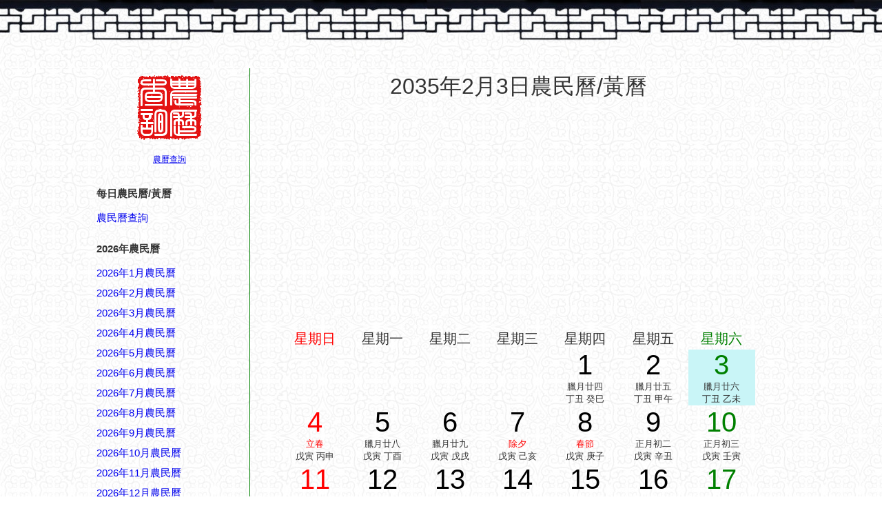

--- FILE ---
content_type: text/html; charset=UTF-8
request_url: http://www.nongli.info/huangli/days/index.php?year=2035&month=2&date=3
body_size: 4098
content:
<!DOCTYPE html PUBLIC "-//W3C//DTD XHTML 1.0 Strict//EN" "http://www.w3.org/TR/xhtml1/DTD/xhtml1-strict.dtd"> 
<html> 
<head> 
<title>2035年2月3日宜忌吉時,農民曆通書黃曆查詢 - 農民曆查詢</title>
<meta http-equiv="content-type" content="text/html;charset=UTF-8">
<meta http-equiv="content-language" content="zh-tw">
<link rel="alternate" hreflang="zh-cn" href="http://cn.nongli.info/huangli/days/index.php?year=2035&month=2&date=3">
<link rel="stylesheet" href="common.css">
<!-- Global site tag (gtag.js) - Google Analytics -->
<script async src="https://www.googletagmanager.com/gtag/js?id=UA-59934759-1"></script>
<script>
  window.dataLayer = window.dataLayer || [];
  function gtag(){dataLayer.push(arguments);}
  gtag('js', new Date());

  gtag('config', 'UA-59934759-1');
</script>  
</head> 
<body> 
<div id="top"></div>
<div id="ctnr">
	  <div id="leftbar">
		  <div  align="center"><a href="/"><img src="http://www.nongli.info/logo.gif"></a><br><br><a href="/">農曆查詢</a></div>	
		<br><br>
		<h4>每日農民曆/黃曆</h4><br>
		 <ol>
		 	<li><a href="/huangli/" id="jr">農民曆查詢</a></li>
		 </ol>
		<br><h4>2026年農民曆</h4><br>
		 
      <li><a href="/huangli/days/index.php?year=2026&month=1&date=1" id="jr">2026年1月農民曆</a></li>
      <li><a href="/huangli/days/index.php?year=2026&month=2&date=1" id="jr">2026年2月農民曆</a></li>
      <li><a href="/huangli/days/index.php?year=2026&month=3&date=1" id="jr">2026年3月農民曆</a></li>
      <li><a href="/huangli/days/index.php?year=2026&month=4&date=1" id="jr">2026年4月農民曆</a></li>
      <li><a href="/huangli/days/index.php?year=2026&month=5&date=1" id="jr">2026年5月農民曆</a></li>
      <li><a href="/huangli/days/index.php?year=2026&month=6&date=1" id="jr">2026年6月農民曆</a></li>
      <li><a href="/huangli/days/index.php?year=2026&month=7&date=1" id="jr">2026年7月農民曆</a></li>
      <li><a href="/huangli/days/index.php?year=2026&month=8&date=1" id="jr">2026年8月農民曆</a></li>
      <li><a href="/huangli/days/index.php?year=2026&month=9&date=1" id="jr">2026年9月農民曆</a></li>
      <li><a href="/huangli/days/index.php?year=2026&month=10&date=1" id="jr">2026年10月農民曆</a></li>
      <li><a href="/huangli/days/index.php?year=2026&month=11&date=1" id="jr">2026年11月農民曆</a></li>
      <li><a href="/huangli/days/index.php?year=2026&month=12&date=1" id="jr">2026年12月農民曆</a></li>

      <li><a href="/huangli/days/index.php?year=2026&month=1&date=1" id="jr">2026年農民曆</a></li>

		<br><h4>農民曆吉日查詢</h4><br>
		 	<li><a href="/huangli/jiehun/year.php?year=2026" id="jr">2026年結婚黃道吉日</a></li>
		 	<li><a href="/huangli/jiaoche/year.php?year=2026" id="jr">2026年交車黃道吉日</a></li>
		 	<li><a href="/huangli/lifa/year.php?year=2026" id="jr">2026年剪髮黃道吉日</a></li>
		 	<li><a href="/huangli/kaizhang/year.php?year=2026" id="jr">2026年開張黃道吉日</a></li>
		 	<li><a href="/huangli/banjia/year.php?year=2026" id="jr">2026年搬家黃道吉日</a></li>
		 	<li><a href="/huangli/zhuangxiu/year.php?year=2026" id="jr">2026年裝修黃道吉日</a></li>		 		 	
	   
	   <br><h4>農民曆相關日期</h4><br>
		 <ol>			
<li><a href="/huangli/days/index.php?year=2030&month=2&date=3" id="jr">2030年2月3日</a></li>
<li><a href="/huangli/days/index.php?year=2031&month=2&date=3" id="jr">2031年2月3日</a></li>
<li><a href="/huangli/days/index.php?year=2032&month=2&date=3" id="jr">2032年2月3日</a></li>
<li><a href="/huangli/days/index.php?year=2033&month=2&date=3" id="jr">2033年2月3日</a></li>
<li><a href="/huangli/days/index.php?year=2034&month=2&date=3" id="jr">2034年2月3日</a></li>
<li><a href="/huangli/days/index.php?year=2035&month=2&date=3" id="jr">2035年2月3日</a></li>
<li><a href="/huangli/days/index.php?year=2036&month=2&date=3" id="jr">2036年2月3日</a></li>
<li><a href="/huangli/days/index.php?year=2037&month=2&date=3" id="jr">2037年2月3日</a></li>
<li><a href="/huangli/days/index.php?year=2038&month=2&date=3" id="jr">2038年2月3日</a></li>
<li><a href="/huangli/days/index.php?year=2039&month=2&date=3" id="jr">2039年2月3日</a></li>
<div style="height:650px"></div>
	   
    </ol>

<span id="myads2"></span>    

    </div>
				
    <div id="rightbar">
    	<p align="center"><font size="6">2035年2月3日農民曆/黃曆</font></p>
<p align="center"><font size="5"></font></p> 
<div align="center"> 
  <center>
  	<br><script async src="https://pagead2.googlesyndication.com/pagead/js/adsbygoogle.js?client=ca-pub-4978564033989151"
     crossorigin="anonymous"></script>
<!-- tw728huanglidetail -->
<ins class="adsbygoogle"
     style="display:block"
     data-ad-client="ca-pub-4978564033989151"
     data-ad-slot="8083465614"
     data-ad-format="auto"
     data-full-width-responsive="true"></ins>
<script>
     (adsbygoogle = window.adsbygoogle || []).push({});
</script><br><br> 
  <table> 
    <tr> 
      <td style="font-size:20px;color:#FF0000">星期日</td> 
      <td style="font-size:20px">星期一</td> 
      <td style="font-size:20px">星期二</td> 
      <td style="font-size:20px">星期三</td> 
      <td style="font-size:20px">星期四</td> 
      <td style="font-size:20px">星期五</td> 
      <td style="font-size:20px;color:#008000">星期六</td> 
    </tr> 
<tr>
<td></td>
<td></td>
<td></td>
<td></td>
<td><a href="/huangli/days/index.php?year=2035&month=2&date=1"style="color:#000000" id="h">1</a><br><span>臘月廿四</span><br><span>丁丑 癸巳</span></td>
<td><a href="/huangli/days/index.php?year=2035&month=2&date=2"style="color:#000000" id="h">2</a><br><span>臘月廿五</span><br><span>丁丑 甲午</span></td>
<td bgcolor="#c9f5f7"><a href="/huangli/days/index.php?year=2035&month=2&date=3"style="color:#008000" id="h">3</a><br><span>臘月廿六</span><br><span>丁丑 乙未</span></td>
</tr>
<tr>
<td><a href="/huangli/days/index.php?year=2035&month=2&date=4"style="color:#FF0000" id="h">4</a><br><span style="color:red">立春</span><br><span>戊寅 丙申</span></td>
<td><a href="/huangli/days/index.php?year=2035&month=2&date=5"style="color:#000000" id="h">5</a><br><span>臘月廿八</span><br><span>戊寅 丁酉</span></td>
<td><a href="/huangli/days/index.php?year=2035&month=2&date=6"style="color:#000000" id="h">6</a><br><span>臘月廿九</span><br><span>戊寅 戊戌</span></td>
<td><a href="/huangli/days/index.php?year=2035&month=2&date=7"style="color:#000000" id="h">7</a><br><span style="color:red">除夕</span><br><span>戊寅 己亥</span></td>
<td><a href="/huangli/days/index.php?year=2035&month=2&date=8"style="color:#000000" id="h">8</a><br><span style="color:red">春節</span><br><span>戊寅 庚子</span></td>
<td><a href="/huangli/days/index.php?year=2035&month=2&date=9"style="color:#000000" id="h">9</a><br><span>正月初二</span><br><span>戊寅 辛丑</span></td>
<td><a href="/huangli/days/index.php?year=2035&month=2&date=10"style="color:#008000" id="h">10</a><br><span>正月初三</span><br><span>戊寅 壬寅</span></td>
</tr>
<tr>
<td><a href="/huangli/days/index.php?year=2035&month=2&date=11"style="color:#FF0000" id="h">11</a><br><span>正月初四</span><br><span>戊寅 癸卯</span></td>
<td><a href="/huangli/days/index.php?year=2035&month=2&date=12"style="color:#000000" id="h">12</a><br><span>正月初五</span><br><span>戊寅 甲辰</span></td>
<td><a href="/huangli/days/index.php?year=2035&month=2&date=13"style="color:#000000" id="h">13</a><br><span>正月初六</span><br><span>戊寅 乙巳</span></td>
<td><a href="/huangli/days/index.php?year=2035&month=2&date=14"style="color:#000000" id="h">14</a><br><span>正月初七</span><br><span>戊寅 丙午</span></td>
<td><a href="/huangli/days/index.php?year=2035&month=2&date=15"style="color:#000000" id="h">15</a><br><span>正月初八</span><br><span>戊寅 丁未</span></td>
<td><a href="/huangli/days/index.php?year=2035&month=2&date=16"style="color:#000000" id="h">16</a><br><span>正月初九</span><br><span>戊寅 戊申</span></td>
<td><a href="/huangli/days/index.php?year=2035&month=2&date=17"style="color:#008000" id="h">17</a><br><span>正月初十</span><br><span>戊寅 己酉</span></td>
</tr>
<tr>
<td><a href="/huangli/days/index.php?year=2035&month=2&date=18"style="color:#FF0000" id="h">18</a><br><span>正月十一</span><br><span>戊寅 庚戌</span></td>
<td><a href="/huangli/days/index.php?year=2035&month=2&date=19"style="color:#000000" id="h">19</a><br><span style="color:red">雨水</span><br><span>戊寅 辛亥</span></td>
<td><a href="/huangli/days/index.php?year=2035&month=2&date=20"style="color:#000000" id="h">20</a><br><span>正月十三</span><br><span>戊寅 壬子</span></td>
<td><a href="/huangli/days/index.php?year=2035&month=2&date=21"style="color:#000000" id="h">21</a><br><span>正月十四</span><br><span>戊寅 癸丑</span></td>
<td><a href="/huangli/days/index.php?year=2035&month=2&date=22"style="color:#000000" id="h">22</a><br><span style="color:red">元宵節</span><br><span>戊寅 甲寅</span></td>
<td><a href="/huangli/days/index.php?year=2035&month=2&date=23"style="color:#000000" id="h">23</a><br><span>正月十六</span><br><span>戊寅 乙卯</span></td>
<td><a href="/huangli/days/index.php?year=2035&month=2&date=24"style="color:#008000" id="h">24</a><br><span>正月十七</span><br><span>戊寅 丙辰</span></td>
</tr>
<tr>
<td><a href="/huangli/days/index.php?year=2035&month=2&date=25"style="color:#FF0000" id="h">25</a><br><span>正月十八</span><br><span>戊寅 丁巳</span></td>
<td><a href="/huangli/days/index.php?year=2035&month=2&date=26"style="color:#000000" id="h">26</a><br><span>正月十九</span><br><span>戊寅 戊午</span></td>
<td><a href="/huangli/days/index.php?year=2035&month=2&date=27"style="color:#000000" id="h">27</a><br><span>正月二十</span><br><span>戊寅 己未</span></td>
<td><a href="/huangli/days/index.php?year=2035&month=2&date=28"style="color:#000000" id="h">28</a><br><span>正月廿一</span><br><span>戊寅 庚申</span></td>
<td></td>
<td></td>
<td></td>
</tr>
 
  </table> 
  </center> 
</div> 
<br>
<p align="center"><a href="http://www.nongli.info/huangli/days/index.php?year=2035&month=1&date=3"><<上一个月</a>
<a href="http://www.nongli.info/huangli/">當前月</a>
<a href="http://www.nongli.info/huangli/days/index.php?year=2035&month=3&date=3">下一个月>></a></p><br>
 

<span id="myads"></span>

<div id="qna">

<h3>當日農民曆/黃曆</h3><br>
<li>西曆：2035年2月3日 星期六 水瓶座</li>
<li>農曆：2034年臘月 (大) 廿六 屬虎</li>
<li>歲次：甲寅年 丁丑月 乙未日</li>
<li>四柱（即生辰八字）：年柱 甲寅，月柱 丁丑，日柱 乙未，時柱請見以下時辰格局。</li>
<li>胎神占方：碓磨廁房內北</li>
<li>五行：砂石金 破執位</li>
<li>沖煞：沖牛(己醜)煞西</li>
<li>彭祖百忌：乙不栽植千株不長 未不服藥毒氣入腸</li>
<li>吉神宜趨：天德合 月德合 普護 四相</li>
<li>凶神宜忌：月破 大耗 四擊 九空 元武</li>
<li><b style="color:green">宜</b>：祭祀,破屋,壞垣,解除,餘事勿取</li>
<li><b style="color:red">忌</b>：開市,動土,破土</li>
<a href='/knowledge/shuyu.php'>農民曆宜忌名詞解釋</a><br>
<center>
	<script async src="//pagead2.googlesyndication.com/pagead/js/adsbygoogle.js"></script>
<!-- nongli_336 -->
<ins class="adsbygoogle"
     style="display:inline-block;width:336px;height:280px"
     data-ad-client="ca-pub-4978564033989151"
     data-ad-slot="3942975063"></ins>
<script>
(adsbygoogle = window.adsbygoogle || []).push({});
</script>
</center>
<br><h3>2035年2月3日農民曆/老黃曆之時辰格局</h3><br>
<ul><li id='s1'>0時-1時 丙子時：沖馬   煞南   時沖丙午    路空   祿貴 大進</li><li id='s2'>宜：求嗣 求財 嫁娶 安葬</li><li id='s3'>忌：祭祀 祈福 齋醮 開光 赴任 出行</li><li id='s1'>1時-3時 丁丑時： 沖羊   煞東   時沖丁未    路空   玉堂 三合</li><li id='s2'>宜：修造 蓋屋 移徙 安床 入宅 開市 開倉 求嗣 訂婚 嫁娶 求財</li><li id='s3'>忌：祭祀 祈福 齋醮 開光 赴任 出行</li><li id='s1'>3時-5時 戊寅時： 沖猴   煞北   時沖戊申    天賊 日刑 天牢 日害   </li><li id='s2'>宜：</li><li id='s3'>忌：祭祀 祈福 齋醮 酬神 赴任 出行</li><li id='s1'>5時-7時 己卯時： 沖雞   煞西   時沖己酉       長生 貴人 福星 太陽</li><li id='s2'>宜：求嗣 嫁娶 移徙 入宅 開市 交易 修造 安葬 祭祀 祈福 酬神 出行 求財 見貴</li><li id='s3'>忌：</li><li id='s1'>7時-9時 庚辰時： 沖狗   煞南   時沖庚戍    天兵 狗食   喜神 司命</li><li id='s2'>宜：求嗣 訂婚 嫁娶 出行 求財 開市 交易 安床 作灶</li><li id='s3'>忌：上樑 蓋屋 入殮 祭祀 祈福 齋醮 酬神</li><li id='s1'>9時-11時 辛巳時： 沖豬   煞東   時沖辛亥    大退   天赦 貴人 左輔</li><li id='s2'>宜：入宅 祭祀 祈福 酬神 出行 求財 見貴 訂婚 嫁娶 赴任</li><li id='s3'>忌：開光 修造 安葬</li><li id='s1'>11時-13時 壬午時： 沖鼠   煞北   時沖壬子    六戊 雷兵   青龍 進祿</li><li id='s2'>宜：訂婚 嫁娶 安床 移徙 入宅 修造 安葬</li><li id='s3'>忌：祈福 求嗣 乘船</li><li id='s1'>13時-15時 癸未時： 沖牛   煞西   時沖癸醜    不遇 旬空   明堂 武曲</li><li id='s2'>宜：修造 蓋屋 移徙 作灶 安床 入宅 開市 祭祀 祈福 求嗣 齋醮 訂婚 嫁娶 安葬</li><li id='s3'>忌：赴任 出行</li><li id='s1'>15時-17時 甲申時： 沖虎   煞南   時沖甲寅    地兵   六合 長生 國印</li><li id='s2'>宜：祈福 求嗣 訂婚 嫁娶 出行 求財 開市 交易 安床 赴任</li><li id='s3'>忌：修造 動土</li><li id='s1'>17時-19時 乙酉時： 沖兔   煞東   時沖乙卯    五鬼 朱雀   三合</li><li id='s2'>宜：祈福 求嗣 訂婚 嫁娶 求財 開市 交易 安床</li><li id='s3'>忌：赴任 出行 朱雀須用 鳳凰符制   否則   諸事不宜</li><li id='s1'>19時-21時 丙戌時： 沖龍   煞北   時沖丙辰    路空   金匱 福德</li><li id='s2'>宜：訂婚 嫁娶 開市 安葬</li><li id='s3'>忌：祭祀 祈福 齋醮 開光 赴任 出行</li><li id='s1'>21時-23時 丁亥時： 沖蛇   煞西   時沖丁巳    日破   </li><li id='s2'>宜：</li><li id='s3'>忌：日時相沖 諸事不宜</li><li id='s1'>23時-24時 戊子時： 沖馬   煞南   時沖戊午    日破   </li><li id='s2'>宜：</li><li id='s3'>忌：日時相沖 諸事不宜</li></ul><br>

</div>



<span id="span_myads">
<form method="get" action="http://www.nongli.info/huangli/days/index.php">

  <p align="center">農民曆/黃曆吉時查詢：
  <INPUT TYPE="text" SIZE=5 MAXLENGTH="4" NAME="year" value="2026">
年 
<INPUT TYPE="text" SIZE=3 MAXLENGTH="2" NAME="month" value="1">
月 
<INPUT TYPE="text" SIZE=3 MAXLENGTH="2" NAME="date" value="1">
日

  <input type="submit" value=" 查詢 "></p><br> 
</form>


</span>
<script type="text/javascript">
document.getElementById("myads").innerHTML=document.getElementById("span_myads").innerHTML;
document.getElementById("span_myads").innerHTML="";
</script> 

<span id="span_myads2">
<script async src="https://pagead2.googlesyndication.com/pagead/js/adsbygoogle.js"></script>
<!-- nongli_huangli_160 -->
<ins class="adsbygoogle"
     style="display:inline-block;width:160px;height:600px"
     data-ad-client="ca-pub-4978564033989151"
     data-ad-slot="7457884088"></ins>
<script>
     (adsbygoogle = window.adsbygoogle || []).push({});
</script>
</span>
<script type="text/javascript">
document.getElementById("myads2").innerHTML=document.getElementById("span_myads2").innerHTML;
document.getElementById("span_myads2").innerHTML="";
</script>    	

    </div>		
</div>

<div id="footer">
				CopyRight © 2009-2026 <a href="http://www.nongli.info/" id="jr">萬年曆</a>	| <a href="http://cn.nongli.info/" id="jr">农历查询</a> | <a href="http://en.nongli.info/" id="jr">Chinese Calendar</a>
</div>
</body> 
</html>


--- FILE ---
content_type: text/html; charset=utf-8
request_url: https://www.google.com/recaptcha/api2/aframe
body_size: 266
content:
<!DOCTYPE HTML><html><head><meta http-equiv="content-type" content="text/html; charset=UTF-8"></head><body><script nonce="jb1gjsRxUZe6H-o2v0usRQ">/** Anti-fraud and anti-abuse applications only. See google.com/recaptcha */ try{var clients={'sodar':'https://pagead2.googlesyndication.com/pagead/sodar?'};window.addEventListener("message",function(a){try{if(a.source===window.parent){var b=JSON.parse(a.data);var c=clients[b['id']];if(c){var d=document.createElement('img');d.src=c+b['params']+'&rc='+(localStorage.getItem("rc::a")?sessionStorage.getItem("rc::b"):"");window.document.body.appendChild(d);sessionStorage.setItem("rc::e",parseInt(sessionStorage.getItem("rc::e")||0)+1);localStorage.setItem("rc::h",'1768988123094');}}}catch(b){}});window.parent.postMessage("_grecaptcha_ready", "*");}catch(b){}</script></body></html>

--- FILE ---
content_type: text/css
request_url: http://www.nongli.info/huangli/days/common.css
body_size: 654
content:
*{margin:0; padding:0;}
html {margin:0; padding:0; width:100%; background:#ffffff;}
body {font-family:Arial,SimSun,Lucida Sans, Lucida Sans Unicode ; font-size:11pt; color:#333333; background:url(http://www.nongli.info/bg1.jpg)}
img {border:0; padding:0; margin:0;}
li {list-style-type:none; text-align:left;margin-bottom:10px}
A:link {text-decoration: underline; font-size:9pt;color:000059} 
A:visited {text-decoration: underline; font-size:9pt;color:000059} 
A:active {text-decoration: none; font-size:9pt} 
A:hover {text-decoration:underline;color:red} 

table {font-size: 10pt;border: none; width:90%}
tr,td {font-size:10pt;font-family:Arial, Helvetica, sans-serif;border: none;}
td {width:14%; text-align:center}
td b {font-weight:normal;font-size:40px}

#top {width:100%;height:99px;background:url(http://www.nongli.info/bg7.jpg) left top repeat-x}
#ctnr {clear:both; width:1020px; margin:0 auto;}
#leftbar {float:left; width:212px;padding:10px;}
#jr {font-size:11pt;text-decoration: none;}
#rightbar {float:left;width:768px; padding:5px;display:inline;height:100%;border-left: 1px solid #008000;}
#qna {width:95%;margin-top:20px; margin-left:10px}

#footer{clear:both; height:80px;padding:40px 0 0 0;text-align:center;}
#footer li{display:inline; padding:0 10px 0 0; line-height:12px;}
#footer li a{color:#888;}

select {width:60px;}
#ten {width:750px}
#tenl {float:left;width:250px}
#tenr {float:left;width:350px}

#s2,#s3 {margin-left:70px}
#h {font-size:11pt;text-decoration: none;font-weight:normal;font-size:40px}
